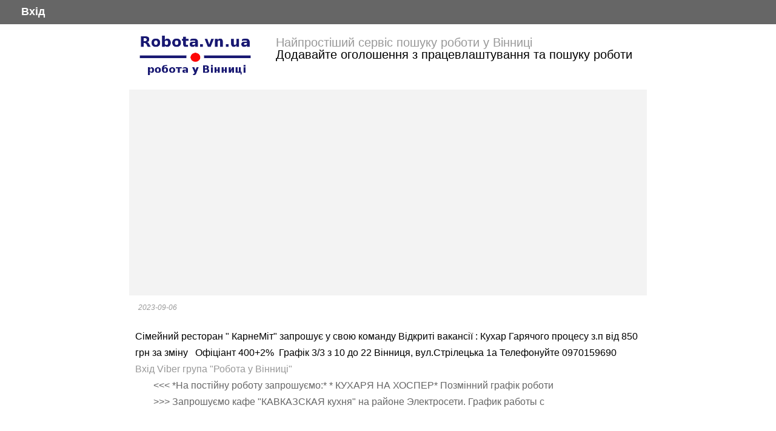

--- FILE ---
content_type: text/html; charset=UTF-8
request_url: https://robota.vn.ua/index/view/id/229717
body_size: 1640
content:
<!DOCTYPE html>

<html>
<head>
<title>Є робота у Вінниці: Сімейний ресторан &quot; КарнеМіт&quot; запрошує у свою команду  Відкриті </title><meta name="description" content="Сімейний ресторан &quot; КарнеМіт&quot; запрошує у свою команду  Відкриті вакансії : 
Кухар Гарячого процесу з.п від 850 грн за зміну   
Офіціант 400+2%  
Графік 3/3 з 10 до 22 
Вінниця, вул.Стрілецька 1а Телефонуйте 0970159690" ><link href="/css/main.css" media="screen" rel="stylesheet" type="text/css" ><link href="/css/reset.css" media="screen" rel="stylesheet" type="text/css" >
<link href="/css/main.css" media="screen" rel="stylesheet" type="text/css" ><meta name="viewport" content="width=device-width, initial-scale=1" />
<meta charset="UTF-8" />

<!--    <script src=" " ></script>    -->
<!--    <script src=""></script> -->

<meta name="verify-admitad" content="814ccad166" />
<!-- gooads -->
<script async src="https://pagead2.googlesyndication.com/pagead/js/adsbygoogle.js?client=ca-pub-1574168210255611"
     crossorigin="anonymous"></script>
<!-- /gooads -->
</head>

<body>
   
<div>
<!-- Global site tag (gtag.js) - Google Analytics -->
<script async src="https://www.googletagmanager.com/gtag/js?id=G-RX6CP97CB1"></script>
<script>
  window.dataLayer = window.dataLayer || [];
  function gtag(){dataLayer.push(arguments);}
  gtag('js', new Date());

  gtag('config', 'G-RX6CP97CB1');
</script>
 <!-- //  google analytics -->
</div>

<div class="conteiner">
    <div class="toolbar">
    <a href="/user/login/id/229717" class="toolbar__links">Вхід</a>    </div>

    <div class="logo">
        <a href="/"><img src="/img/robota-logo.png" alt="robota.vn.ua - Home"></a>
        <div class="logo__slogan">
            <h1><a href="/ ">Найпростіший сервіс пошуку роботи у Вінниці</a></h1>
            <p class="lead">Додавайте оголошення з працевлаштування та пошуку роботи</p> 
        </div>
        
    </div>

   








    <div class="content">
   
        
<div class="topmenu">

</div>        

  


    
        <div class="post-content">
            <span class="post_created">
                 2023-09-06            </span>
            <div class="textblock">
            <p class="myAds">

            </p>
            <p>
                Сімейний ресторан " КарнеМіт" запрошує у свою команду  Відкриті вакансії : 
Кухар Гарячого процесу з.п від 850 грн за зміну   
Офіціант 400+2%  
Графік 3/3 з 10 до 22 
Вінниця, вул.Стрілецька 1а Телефонуйте 0970159690                </p>
                <a rel="nofollow" href="https://cutt.ly/ViberRobotaVn"> Вхід Viber група "Робота у Вінниці"</a>
            <div>
              
              <a class="link_prev" href=" /index/view/id/255488 "> <i class="icon-align-left"> &lt;&lt;&lt;    *На постійну роботу запрошуємо:*

* КУХАРЯ НА ХОСПЕР*

 Позмінний графік роботи </i></a> <br><a class="link_prev" href=" /index/view/id/229715 "> <i class="icon-align-left"> &gt;&gt;&gt;      Запрошуємо кафе "КАВКАЗСКАЯ кухня" на районе  Электросети.
График работы с </i></a> <br>            </div>
            
            
        </div>

      <div class="google-ads">
	<script data-ad-client="ca-pub-1574168210255611" async src="https://pagead2.googlesyndication.com/pagead/js/adsbygoogle.js"></script>
	</div>


        
        
        

    

       
    </div>






<div class="footer">
  <div class="footer_block">
    <ul>
    <li><a href="/index/aboutus/id/229717">Про нас</a></li>
    <li><a href="/index/contacts/id/229717">Контакти</a></li>
    <li><a href="/index/termsofuse/id/229717">Умови користування</a></li>
  </ul>
  </div>
        <div class="qrcodes">
          <a href="https://t.me/robotavnua"><img src="/img/QR-tg_min.png" class="qr_tg" alt="t.me/robotavnua" title="Telegram канал Робота Вінниця вакансії - t.me/robotavnua"></a>
        </div>
        
  <div class="footer_block">
  <!--LiveInternet counter-->
  </div>
</div>
</div> <!-- .conteiner -->

</body>
</html>


--- FILE ---
content_type: text/html; charset=utf-8
request_url: https://www.google.com/recaptcha/api2/aframe
body_size: 267
content:
<!DOCTYPE HTML><html><head><meta http-equiv="content-type" content="text/html; charset=UTF-8"></head><body><script nonce="xvk15JC7NATfb8S0jo0gKA">/** Anti-fraud and anti-abuse applications only. See google.com/recaptcha */ try{var clients={'sodar':'https://pagead2.googlesyndication.com/pagead/sodar?'};window.addEventListener("message",function(a){try{if(a.source===window.parent){var b=JSON.parse(a.data);var c=clients[b['id']];if(c){var d=document.createElement('img');d.src=c+b['params']+'&rc='+(localStorage.getItem("rc::a")?sessionStorage.getItem("rc::b"):"");window.document.body.appendChild(d);sessionStorage.setItem("rc::e",parseInt(sessionStorage.getItem("rc::e")||0)+1);localStorage.setItem("rc::h",'1769019050164');}}}catch(b){}});window.parent.postMessage("_grecaptcha_ready", "*");}catch(b){}</script></body></html>

--- FILE ---
content_type: text/css
request_url: https://robota.vn.ua/css/main.css
body_size: 3730
content:
body {
	font-family: Arial, sans-serif;
	
}
body a {
	text-decoration:none;
	color: #999;
}

body a: hover {
	color: #000;
	text-decoration: underline;
}

@media (min-width: 200px) {
	.content {
	    grid-column: span 12;
	}
	.logo__slogan {
		display: none;
	}
	.admitad {
		display: none;
	}
	.textblock {
		font-size: 1rem;
	}
}

@media (min-width: 576px) { 
.content {
    grid-column: span 12;
}
.logo__slogan {
	display: none;
}
.admitad {
	display: none;
}
}

/* ////// Средние девайсы (планшеты, >= 768px) ////*/
@media (min-width: 768px) { 
.content {
    grid-column: span 12;
}
.logo__slogan {
	display: none;
}
.admitad {
	display: none;
}
}

/* Большие девайсы (десктопы, >= 992px) */
@media (min-width: 992px) {
	.content {
	grid-column: 3/11;

}

.logo__slogan {
	display: block;
}
}

/*/ Экстрабольшие девайсы (большие десктопы, >= 1200px)	*/
@media (min-width: 1200px) {
.content {
	grid-column: 3/11;

}
.logo__slogan {
	display: block;
}
}

/*  */

.conteiner {
	display: grid;
	grid-template-columns: repeat(12, 1fr);
	grid-template-rows: minmax(40px, auto) minmax(100px, auto) 1fr minmax(100px, auto) minmax(100px, auto);
}
.toolbar {
	background-color: #666;
	grid-column: span 12;
	display: flex;
	justify-content: right;
	padding: 10px 20px;
}
.toolbar a {
	color: #fff;
	font-size: 18px;
	font-weight: bold;
	text-decoration: none;
	margin: 0 15px; 
}
.toolbar a:hover {
	color: #fff;
	font-weight: bold;
}

.logo {
	grid-column-start:3;
	grid-column-end: 11;
	display: flex;
	justify-content: left;
}
.logo img {
	margin: 11px;
}
.logo__slogan {
	padding: 20px;
	font-size: 20px;

}
.logo__slogan a {
	color:#999;

	text-decoration: none;
}
.topmenu {
	grid-column: 3/11;
	background-color: #f3f3f3;
	padding: 20px;
}

.post_created {
	color: #999;
	font-size: 12px;
	font-style: italic;
	margin: 15px;
}
.post-content {
	font-size: 20px;
	line-height: 1.7;
}


.paginator-block {
	grid-column: 3 / 11;

	text-align: center;
	padding: 20px;

}
.paginator-block > div {
	margin: 30px;
}
.pagination__numpages a {
	color: #337ab7;
	text-decoration: none;
}
.pagination__numpages a:focus, a:hover  {
	color: #23527c;
    text-decoration: underline;
}

.footer {
	grid-column: 3 / 11;
	display: flex;
    justify-content: space-between;
    margin: 50px 0;
}

.btn {
display: inline-block;
padding: 6px 12px;
margin: 30px 20px;
font-size: 14px;
font-weight: 400;
line-height: 1.42857143;
text-align: center;
white-space: nowrap;
vertical-align: middle;
-ms-touch-action: manipulation;
touch-action: manipulation;
cursor: pointer;
-webkit-user-select: none;
-moz-user-select: none;
-ms-user-select: none;
user-select: none;
background-image: none;
border: 1px solid transparent;
    border-top-color: transparent;
    border-right-color: transparent;
    border-bottom-color: transparent;
    border-left-color: transparent;
border-radius: 4px;
text-decoration: none;
}

.btn:hover {
	text-decoration:none;
	
}
.btn-success {
  color: #fff;
  background-color: #449d44;
  border-color: #398439;
}
.btn-primary {
	color: #fff;
background-color: #286090;
border-color: #204d74;
}
.btn-info {
	color: #fff;
background-color: #31b0d5;
border-color: #269abc;
}
.btn:hover {
	background-color: green;
	color:#fff;
}

#ads-list-content {
	margin:15px;
	color: #333;
}
.td_id_post {
	color:#999;
	font-size: 14px;
	float: right;
}

/* page--  index/view  --page*/
.share42init {
	margin: 30px 0;
}
.link_prev {
    font-size: 16px;
    text-decoration: none;
    margin: 30px;
    color: #666;

}
.link_prev a:hover {
    text-decoration: underline;
    margin: 30px;
    color: blue;

}
.admitad {
	margin: 20px 0;
}
.myAds {
	margin:10px 0;
}
.myAds a {
	color: darkgreen;
	border: 1px #999 dashed;
	border-radius: 7px;
	font-weight: 700;
	padding: 10px;
	display:none;

}
.textblock {
	padding: 10px;
}